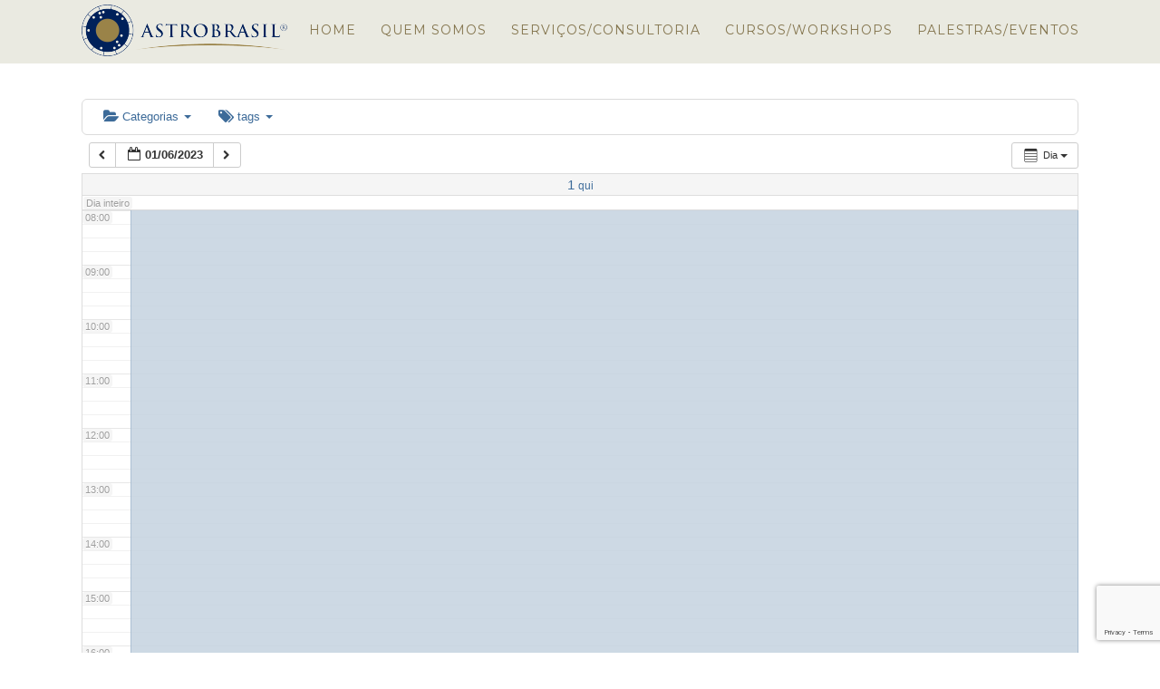

--- FILE ---
content_type: text/html; charset=utf-8
request_url: https://www.google.com/recaptcha/api2/anchor?ar=1&k=6LdOUqIUAAAAACx-48fS-NodPJUrW8IxM_-sRxF9&co=aHR0cDovL3d3dy5hc3Ryb2JyYXNpbC5jb20uYnI6ODA.&hl=en&v=PoyoqOPhxBO7pBk68S4YbpHZ&size=invisible&anchor-ms=20000&execute-ms=30000&cb=xgmszmh5u5db
body_size: 48823
content:
<!DOCTYPE HTML><html dir="ltr" lang="en"><head><meta http-equiv="Content-Type" content="text/html; charset=UTF-8">
<meta http-equiv="X-UA-Compatible" content="IE=edge">
<title>reCAPTCHA</title>
<style type="text/css">
/* cyrillic-ext */
@font-face {
  font-family: 'Roboto';
  font-style: normal;
  font-weight: 400;
  font-stretch: 100%;
  src: url(//fonts.gstatic.com/s/roboto/v48/KFO7CnqEu92Fr1ME7kSn66aGLdTylUAMa3GUBHMdazTgWw.woff2) format('woff2');
  unicode-range: U+0460-052F, U+1C80-1C8A, U+20B4, U+2DE0-2DFF, U+A640-A69F, U+FE2E-FE2F;
}
/* cyrillic */
@font-face {
  font-family: 'Roboto';
  font-style: normal;
  font-weight: 400;
  font-stretch: 100%;
  src: url(//fonts.gstatic.com/s/roboto/v48/KFO7CnqEu92Fr1ME7kSn66aGLdTylUAMa3iUBHMdazTgWw.woff2) format('woff2');
  unicode-range: U+0301, U+0400-045F, U+0490-0491, U+04B0-04B1, U+2116;
}
/* greek-ext */
@font-face {
  font-family: 'Roboto';
  font-style: normal;
  font-weight: 400;
  font-stretch: 100%;
  src: url(//fonts.gstatic.com/s/roboto/v48/KFO7CnqEu92Fr1ME7kSn66aGLdTylUAMa3CUBHMdazTgWw.woff2) format('woff2');
  unicode-range: U+1F00-1FFF;
}
/* greek */
@font-face {
  font-family: 'Roboto';
  font-style: normal;
  font-weight: 400;
  font-stretch: 100%;
  src: url(//fonts.gstatic.com/s/roboto/v48/KFO7CnqEu92Fr1ME7kSn66aGLdTylUAMa3-UBHMdazTgWw.woff2) format('woff2');
  unicode-range: U+0370-0377, U+037A-037F, U+0384-038A, U+038C, U+038E-03A1, U+03A3-03FF;
}
/* math */
@font-face {
  font-family: 'Roboto';
  font-style: normal;
  font-weight: 400;
  font-stretch: 100%;
  src: url(//fonts.gstatic.com/s/roboto/v48/KFO7CnqEu92Fr1ME7kSn66aGLdTylUAMawCUBHMdazTgWw.woff2) format('woff2');
  unicode-range: U+0302-0303, U+0305, U+0307-0308, U+0310, U+0312, U+0315, U+031A, U+0326-0327, U+032C, U+032F-0330, U+0332-0333, U+0338, U+033A, U+0346, U+034D, U+0391-03A1, U+03A3-03A9, U+03B1-03C9, U+03D1, U+03D5-03D6, U+03F0-03F1, U+03F4-03F5, U+2016-2017, U+2034-2038, U+203C, U+2040, U+2043, U+2047, U+2050, U+2057, U+205F, U+2070-2071, U+2074-208E, U+2090-209C, U+20D0-20DC, U+20E1, U+20E5-20EF, U+2100-2112, U+2114-2115, U+2117-2121, U+2123-214F, U+2190, U+2192, U+2194-21AE, U+21B0-21E5, U+21F1-21F2, U+21F4-2211, U+2213-2214, U+2216-22FF, U+2308-230B, U+2310, U+2319, U+231C-2321, U+2336-237A, U+237C, U+2395, U+239B-23B7, U+23D0, U+23DC-23E1, U+2474-2475, U+25AF, U+25B3, U+25B7, U+25BD, U+25C1, U+25CA, U+25CC, U+25FB, U+266D-266F, U+27C0-27FF, U+2900-2AFF, U+2B0E-2B11, U+2B30-2B4C, U+2BFE, U+3030, U+FF5B, U+FF5D, U+1D400-1D7FF, U+1EE00-1EEFF;
}
/* symbols */
@font-face {
  font-family: 'Roboto';
  font-style: normal;
  font-weight: 400;
  font-stretch: 100%;
  src: url(//fonts.gstatic.com/s/roboto/v48/KFO7CnqEu92Fr1ME7kSn66aGLdTylUAMaxKUBHMdazTgWw.woff2) format('woff2');
  unicode-range: U+0001-000C, U+000E-001F, U+007F-009F, U+20DD-20E0, U+20E2-20E4, U+2150-218F, U+2190, U+2192, U+2194-2199, U+21AF, U+21E6-21F0, U+21F3, U+2218-2219, U+2299, U+22C4-22C6, U+2300-243F, U+2440-244A, U+2460-24FF, U+25A0-27BF, U+2800-28FF, U+2921-2922, U+2981, U+29BF, U+29EB, U+2B00-2BFF, U+4DC0-4DFF, U+FFF9-FFFB, U+10140-1018E, U+10190-1019C, U+101A0, U+101D0-101FD, U+102E0-102FB, U+10E60-10E7E, U+1D2C0-1D2D3, U+1D2E0-1D37F, U+1F000-1F0FF, U+1F100-1F1AD, U+1F1E6-1F1FF, U+1F30D-1F30F, U+1F315, U+1F31C, U+1F31E, U+1F320-1F32C, U+1F336, U+1F378, U+1F37D, U+1F382, U+1F393-1F39F, U+1F3A7-1F3A8, U+1F3AC-1F3AF, U+1F3C2, U+1F3C4-1F3C6, U+1F3CA-1F3CE, U+1F3D4-1F3E0, U+1F3ED, U+1F3F1-1F3F3, U+1F3F5-1F3F7, U+1F408, U+1F415, U+1F41F, U+1F426, U+1F43F, U+1F441-1F442, U+1F444, U+1F446-1F449, U+1F44C-1F44E, U+1F453, U+1F46A, U+1F47D, U+1F4A3, U+1F4B0, U+1F4B3, U+1F4B9, U+1F4BB, U+1F4BF, U+1F4C8-1F4CB, U+1F4D6, U+1F4DA, U+1F4DF, U+1F4E3-1F4E6, U+1F4EA-1F4ED, U+1F4F7, U+1F4F9-1F4FB, U+1F4FD-1F4FE, U+1F503, U+1F507-1F50B, U+1F50D, U+1F512-1F513, U+1F53E-1F54A, U+1F54F-1F5FA, U+1F610, U+1F650-1F67F, U+1F687, U+1F68D, U+1F691, U+1F694, U+1F698, U+1F6AD, U+1F6B2, U+1F6B9-1F6BA, U+1F6BC, U+1F6C6-1F6CF, U+1F6D3-1F6D7, U+1F6E0-1F6EA, U+1F6F0-1F6F3, U+1F6F7-1F6FC, U+1F700-1F7FF, U+1F800-1F80B, U+1F810-1F847, U+1F850-1F859, U+1F860-1F887, U+1F890-1F8AD, U+1F8B0-1F8BB, U+1F8C0-1F8C1, U+1F900-1F90B, U+1F93B, U+1F946, U+1F984, U+1F996, U+1F9E9, U+1FA00-1FA6F, U+1FA70-1FA7C, U+1FA80-1FA89, U+1FA8F-1FAC6, U+1FACE-1FADC, U+1FADF-1FAE9, U+1FAF0-1FAF8, U+1FB00-1FBFF;
}
/* vietnamese */
@font-face {
  font-family: 'Roboto';
  font-style: normal;
  font-weight: 400;
  font-stretch: 100%;
  src: url(//fonts.gstatic.com/s/roboto/v48/KFO7CnqEu92Fr1ME7kSn66aGLdTylUAMa3OUBHMdazTgWw.woff2) format('woff2');
  unicode-range: U+0102-0103, U+0110-0111, U+0128-0129, U+0168-0169, U+01A0-01A1, U+01AF-01B0, U+0300-0301, U+0303-0304, U+0308-0309, U+0323, U+0329, U+1EA0-1EF9, U+20AB;
}
/* latin-ext */
@font-face {
  font-family: 'Roboto';
  font-style: normal;
  font-weight: 400;
  font-stretch: 100%;
  src: url(//fonts.gstatic.com/s/roboto/v48/KFO7CnqEu92Fr1ME7kSn66aGLdTylUAMa3KUBHMdazTgWw.woff2) format('woff2');
  unicode-range: U+0100-02BA, U+02BD-02C5, U+02C7-02CC, U+02CE-02D7, U+02DD-02FF, U+0304, U+0308, U+0329, U+1D00-1DBF, U+1E00-1E9F, U+1EF2-1EFF, U+2020, U+20A0-20AB, U+20AD-20C0, U+2113, U+2C60-2C7F, U+A720-A7FF;
}
/* latin */
@font-face {
  font-family: 'Roboto';
  font-style: normal;
  font-weight: 400;
  font-stretch: 100%;
  src: url(//fonts.gstatic.com/s/roboto/v48/KFO7CnqEu92Fr1ME7kSn66aGLdTylUAMa3yUBHMdazQ.woff2) format('woff2');
  unicode-range: U+0000-00FF, U+0131, U+0152-0153, U+02BB-02BC, U+02C6, U+02DA, U+02DC, U+0304, U+0308, U+0329, U+2000-206F, U+20AC, U+2122, U+2191, U+2193, U+2212, U+2215, U+FEFF, U+FFFD;
}
/* cyrillic-ext */
@font-face {
  font-family: 'Roboto';
  font-style: normal;
  font-weight: 500;
  font-stretch: 100%;
  src: url(//fonts.gstatic.com/s/roboto/v48/KFO7CnqEu92Fr1ME7kSn66aGLdTylUAMa3GUBHMdazTgWw.woff2) format('woff2');
  unicode-range: U+0460-052F, U+1C80-1C8A, U+20B4, U+2DE0-2DFF, U+A640-A69F, U+FE2E-FE2F;
}
/* cyrillic */
@font-face {
  font-family: 'Roboto';
  font-style: normal;
  font-weight: 500;
  font-stretch: 100%;
  src: url(//fonts.gstatic.com/s/roboto/v48/KFO7CnqEu92Fr1ME7kSn66aGLdTylUAMa3iUBHMdazTgWw.woff2) format('woff2');
  unicode-range: U+0301, U+0400-045F, U+0490-0491, U+04B0-04B1, U+2116;
}
/* greek-ext */
@font-face {
  font-family: 'Roboto';
  font-style: normal;
  font-weight: 500;
  font-stretch: 100%;
  src: url(//fonts.gstatic.com/s/roboto/v48/KFO7CnqEu92Fr1ME7kSn66aGLdTylUAMa3CUBHMdazTgWw.woff2) format('woff2');
  unicode-range: U+1F00-1FFF;
}
/* greek */
@font-face {
  font-family: 'Roboto';
  font-style: normal;
  font-weight: 500;
  font-stretch: 100%;
  src: url(//fonts.gstatic.com/s/roboto/v48/KFO7CnqEu92Fr1ME7kSn66aGLdTylUAMa3-UBHMdazTgWw.woff2) format('woff2');
  unicode-range: U+0370-0377, U+037A-037F, U+0384-038A, U+038C, U+038E-03A1, U+03A3-03FF;
}
/* math */
@font-face {
  font-family: 'Roboto';
  font-style: normal;
  font-weight: 500;
  font-stretch: 100%;
  src: url(//fonts.gstatic.com/s/roboto/v48/KFO7CnqEu92Fr1ME7kSn66aGLdTylUAMawCUBHMdazTgWw.woff2) format('woff2');
  unicode-range: U+0302-0303, U+0305, U+0307-0308, U+0310, U+0312, U+0315, U+031A, U+0326-0327, U+032C, U+032F-0330, U+0332-0333, U+0338, U+033A, U+0346, U+034D, U+0391-03A1, U+03A3-03A9, U+03B1-03C9, U+03D1, U+03D5-03D6, U+03F0-03F1, U+03F4-03F5, U+2016-2017, U+2034-2038, U+203C, U+2040, U+2043, U+2047, U+2050, U+2057, U+205F, U+2070-2071, U+2074-208E, U+2090-209C, U+20D0-20DC, U+20E1, U+20E5-20EF, U+2100-2112, U+2114-2115, U+2117-2121, U+2123-214F, U+2190, U+2192, U+2194-21AE, U+21B0-21E5, U+21F1-21F2, U+21F4-2211, U+2213-2214, U+2216-22FF, U+2308-230B, U+2310, U+2319, U+231C-2321, U+2336-237A, U+237C, U+2395, U+239B-23B7, U+23D0, U+23DC-23E1, U+2474-2475, U+25AF, U+25B3, U+25B7, U+25BD, U+25C1, U+25CA, U+25CC, U+25FB, U+266D-266F, U+27C0-27FF, U+2900-2AFF, U+2B0E-2B11, U+2B30-2B4C, U+2BFE, U+3030, U+FF5B, U+FF5D, U+1D400-1D7FF, U+1EE00-1EEFF;
}
/* symbols */
@font-face {
  font-family: 'Roboto';
  font-style: normal;
  font-weight: 500;
  font-stretch: 100%;
  src: url(//fonts.gstatic.com/s/roboto/v48/KFO7CnqEu92Fr1ME7kSn66aGLdTylUAMaxKUBHMdazTgWw.woff2) format('woff2');
  unicode-range: U+0001-000C, U+000E-001F, U+007F-009F, U+20DD-20E0, U+20E2-20E4, U+2150-218F, U+2190, U+2192, U+2194-2199, U+21AF, U+21E6-21F0, U+21F3, U+2218-2219, U+2299, U+22C4-22C6, U+2300-243F, U+2440-244A, U+2460-24FF, U+25A0-27BF, U+2800-28FF, U+2921-2922, U+2981, U+29BF, U+29EB, U+2B00-2BFF, U+4DC0-4DFF, U+FFF9-FFFB, U+10140-1018E, U+10190-1019C, U+101A0, U+101D0-101FD, U+102E0-102FB, U+10E60-10E7E, U+1D2C0-1D2D3, U+1D2E0-1D37F, U+1F000-1F0FF, U+1F100-1F1AD, U+1F1E6-1F1FF, U+1F30D-1F30F, U+1F315, U+1F31C, U+1F31E, U+1F320-1F32C, U+1F336, U+1F378, U+1F37D, U+1F382, U+1F393-1F39F, U+1F3A7-1F3A8, U+1F3AC-1F3AF, U+1F3C2, U+1F3C4-1F3C6, U+1F3CA-1F3CE, U+1F3D4-1F3E0, U+1F3ED, U+1F3F1-1F3F3, U+1F3F5-1F3F7, U+1F408, U+1F415, U+1F41F, U+1F426, U+1F43F, U+1F441-1F442, U+1F444, U+1F446-1F449, U+1F44C-1F44E, U+1F453, U+1F46A, U+1F47D, U+1F4A3, U+1F4B0, U+1F4B3, U+1F4B9, U+1F4BB, U+1F4BF, U+1F4C8-1F4CB, U+1F4D6, U+1F4DA, U+1F4DF, U+1F4E3-1F4E6, U+1F4EA-1F4ED, U+1F4F7, U+1F4F9-1F4FB, U+1F4FD-1F4FE, U+1F503, U+1F507-1F50B, U+1F50D, U+1F512-1F513, U+1F53E-1F54A, U+1F54F-1F5FA, U+1F610, U+1F650-1F67F, U+1F687, U+1F68D, U+1F691, U+1F694, U+1F698, U+1F6AD, U+1F6B2, U+1F6B9-1F6BA, U+1F6BC, U+1F6C6-1F6CF, U+1F6D3-1F6D7, U+1F6E0-1F6EA, U+1F6F0-1F6F3, U+1F6F7-1F6FC, U+1F700-1F7FF, U+1F800-1F80B, U+1F810-1F847, U+1F850-1F859, U+1F860-1F887, U+1F890-1F8AD, U+1F8B0-1F8BB, U+1F8C0-1F8C1, U+1F900-1F90B, U+1F93B, U+1F946, U+1F984, U+1F996, U+1F9E9, U+1FA00-1FA6F, U+1FA70-1FA7C, U+1FA80-1FA89, U+1FA8F-1FAC6, U+1FACE-1FADC, U+1FADF-1FAE9, U+1FAF0-1FAF8, U+1FB00-1FBFF;
}
/* vietnamese */
@font-face {
  font-family: 'Roboto';
  font-style: normal;
  font-weight: 500;
  font-stretch: 100%;
  src: url(//fonts.gstatic.com/s/roboto/v48/KFO7CnqEu92Fr1ME7kSn66aGLdTylUAMa3OUBHMdazTgWw.woff2) format('woff2');
  unicode-range: U+0102-0103, U+0110-0111, U+0128-0129, U+0168-0169, U+01A0-01A1, U+01AF-01B0, U+0300-0301, U+0303-0304, U+0308-0309, U+0323, U+0329, U+1EA0-1EF9, U+20AB;
}
/* latin-ext */
@font-face {
  font-family: 'Roboto';
  font-style: normal;
  font-weight: 500;
  font-stretch: 100%;
  src: url(//fonts.gstatic.com/s/roboto/v48/KFO7CnqEu92Fr1ME7kSn66aGLdTylUAMa3KUBHMdazTgWw.woff2) format('woff2');
  unicode-range: U+0100-02BA, U+02BD-02C5, U+02C7-02CC, U+02CE-02D7, U+02DD-02FF, U+0304, U+0308, U+0329, U+1D00-1DBF, U+1E00-1E9F, U+1EF2-1EFF, U+2020, U+20A0-20AB, U+20AD-20C0, U+2113, U+2C60-2C7F, U+A720-A7FF;
}
/* latin */
@font-face {
  font-family: 'Roboto';
  font-style: normal;
  font-weight: 500;
  font-stretch: 100%;
  src: url(//fonts.gstatic.com/s/roboto/v48/KFO7CnqEu92Fr1ME7kSn66aGLdTylUAMa3yUBHMdazQ.woff2) format('woff2');
  unicode-range: U+0000-00FF, U+0131, U+0152-0153, U+02BB-02BC, U+02C6, U+02DA, U+02DC, U+0304, U+0308, U+0329, U+2000-206F, U+20AC, U+2122, U+2191, U+2193, U+2212, U+2215, U+FEFF, U+FFFD;
}
/* cyrillic-ext */
@font-face {
  font-family: 'Roboto';
  font-style: normal;
  font-weight: 900;
  font-stretch: 100%;
  src: url(//fonts.gstatic.com/s/roboto/v48/KFO7CnqEu92Fr1ME7kSn66aGLdTylUAMa3GUBHMdazTgWw.woff2) format('woff2');
  unicode-range: U+0460-052F, U+1C80-1C8A, U+20B4, U+2DE0-2DFF, U+A640-A69F, U+FE2E-FE2F;
}
/* cyrillic */
@font-face {
  font-family: 'Roboto';
  font-style: normal;
  font-weight: 900;
  font-stretch: 100%;
  src: url(//fonts.gstatic.com/s/roboto/v48/KFO7CnqEu92Fr1ME7kSn66aGLdTylUAMa3iUBHMdazTgWw.woff2) format('woff2');
  unicode-range: U+0301, U+0400-045F, U+0490-0491, U+04B0-04B1, U+2116;
}
/* greek-ext */
@font-face {
  font-family: 'Roboto';
  font-style: normal;
  font-weight: 900;
  font-stretch: 100%;
  src: url(//fonts.gstatic.com/s/roboto/v48/KFO7CnqEu92Fr1ME7kSn66aGLdTylUAMa3CUBHMdazTgWw.woff2) format('woff2');
  unicode-range: U+1F00-1FFF;
}
/* greek */
@font-face {
  font-family: 'Roboto';
  font-style: normal;
  font-weight: 900;
  font-stretch: 100%;
  src: url(//fonts.gstatic.com/s/roboto/v48/KFO7CnqEu92Fr1ME7kSn66aGLdTylUAMa3-UBHMdazTgWw.woff2) format('woff2');
  unicode-range: U+0370-0377, U+037A-037F, U+0384-038A, U+038C, U+038E-03A1, U+03A3-03FF;
}
/* math */
@font-face {
  font-family: 'Roboto';
  font-style: normal;
  font-weight: 900;
  font-stretch: 100%;
  src: url(//fonts.gstatic.com/s/roboto/v48/KFO7CnqEu92Fr1ME7kSn66aGLdTylUAMawCUBHMdazTgWw.woff2) format('woff2');
  unicode-range: U+0302-0303, U+0305, U+0307-0308, U+0310, U+0312, U+0315, U+031A, U+0326-0327, U+032C, U+032F-0330, U+0332-0333, U+0338, U+033A, U+0346, U+034D, U+0391-03A1, U+03A3-03A9, U+03B1-03C9, U+03D1, U+03D5-03D6, U+03F0-03F1, U+03F4-03F5, U+2016-2017, U+2034-2038, U+203C, U+2040, U+2043, U+2047, U+2050, U+2057, U+205F, U+2070-2071, U+2074-208E, U+2090-209C, U+20D0-20DC, U+20E1, U+20E5-20EF, U+2100-2112, U+2114-2115, U+2117-2121, U+2123-214F, U+2190, U+2192, U+2194-21AE, U+21B0-21E5, U+21F1-21F2, U+21F4-2211, U+2213-2214, U+2216-22FF, U+2308-230B, U+2310, U+2319, U+231C-2321, U+2336-237A, U+237C, U+2395, U+239B-23B7, U+23D0, U+23DC-23E1, U+2474-2475, U+25AF, U+25B3, U+25B7, U+25BD, U+25C1, U+25CA, U+25CC, U+25FB, U+266D-266F, U+27C0-27FF, U+2900-2AFF, U+2B0E-2B11, U+2B30-2B4C, U+2BFE, U+3030, U+FF5B, U+FF5D, U+1D400-1D7FF, U+1EE00-1EEFF;
}
/* symbols */
@font-face {
  font-family: 'Roboto';
  font-style: normal;
  font-weight: 900;
  font-stretch: 100%;
  src: url(//fonts.gstatic.com/s/roboto/v48/KFO7CnqEu92Fr1ME7kSn66aGLdTylUAMaxKUBHMdazTgWw.woff2) format('woff2');
  unicode-range: U+0001-000C, U+000E-001F, U+007F-009F, U+20DD-20E0, U+20E2-20E4, U+2150-218F, U+2190, U+2192, U+2194-2199, U+21AF, U+21E6-21F0, U+21F3, U+2218-2219, U+2299, U+22C4-22C6, U+2300-243F, U+2440-244A, U+2460-24FF, U+25A0-27BF, U+2800-28FF, U+2921-2922, U+2981, U+29BF, U+29EB, U+2B00-2BFF, U+4DC0-4DFF, U+FFF9-FFFB, U+10140-1018E, U+10190-1019C, U+101A0, U+101D0-101FD, U+102E0-102FB, U+10E60-10E7E, U+1D2C0-1D2D3, U+1D2E0-1D37F, U+1F000-1F0FF, U+1F100-1F1AD, U+1F1E6-1F1FF, U+1F30D-1F30F, U+1F315, U+1F31C, U+1F31E, U+1F320-1F32C, U+1F336, U+1F378, U+1F37D, U+1F382, U+1F393-1F39F, U+1F3A7-1F3A8, U+1F3AC-1F3AF, U+1F3C2, U+1F3C4-1F3C6, U+1F3CA-1F3CE, U+1F3D4-1F3E0, U+1F3ED, U+1F3F1-1F3F3, U+1F3F5-1F3F7, U+1F408, U+1F415, U+1F41F, U+1F426, U+1F43F, U+1F441-1F442, U+1F444, U+1F446-1F449, U+1F44C-1F44E, U+1F453, U+1F46A, U+1F47D, U+1F4A3, U+1F4B0, U+1F4B3, U+1F4B9, U+1F4BB, U+1F4BF, U+1F4C8-1F4CB, U+1F4D6, U+1F4DA, U+1F4DF, U+1F4E3-1F4E6, U+1F4EA-1F4ED, U+1F4F7, U+1F4F9-1F4FB, U+1F4FD-1F4FE, U+1F503, U+1F507-1F50B, U+1F50D, U+1F512-1F513, U+1F53E-1F54A, U+1F54F-1F5FA, U+1F610, U+1F650-1F67F, U+1F687, U+1F68D, U+1F691, U+1F694, U+1F698, U+1F6AD, U+1F6B2, U+1F6B9-1F6BA, U+1F6BC, U+1F6C6-1F6CF, U+1F6D3-1F6D7, U+1F6E0-1F6EA, U+1F6F0-1F6F3, U+1F6F7-1F6FC, U+1F700-1F7FF, U+1F800-1F80B, U+1F810-1F847, U+1F850-1F859, U+1F860-1F887, U+1F890-1F8AD, U+1F8B0-1F8BB, U+1F8C0-1F8C1, U+1F900-1F90B, U+1F93B, U+1F946, U+1F984, U+1F996, U+1F9E9, U+1FA00-1FA6F, U+1FA70-1FA7C, U+1FA80-1FA89, U+1FA8F-1FAC6, U+1FACE-1FADC, U+1FADF-1FAE9, U+1FAF0-1FAF8, U+1FB00-1FBFF;
}
/* vietnamese */
@font-face {
  font-family: 'Roboto';
  font-style: normal;
  font-weight: 900;
  font-stretch: 100%;
  src: url(//fonts.gstatic.com/s/roboto/v48/KFO7CnqEu92Fr1ME7kSn66aGLdTylUAMa3OUBHMdazTgWw.woff2) format('woff2');
  unicode-range: U+0102-0103, U+0110-0111, U+0128-0129, U+0168-0169, U+01A0-01A1, U+01AF-01B0, U+0300-0301, U+0303-0304, U+0308-0309, U+0323, U+0329, U+1EA0-1EF9, U+20AB;
}
/* latin-ext */
@font-face {
  font-family: 'Roboto';
  font-style: normal;
  font-weight: 900;
  font-stretch: 100%;
  src: url(//fonts.gstatic.com/s/roboto/v48/KFO7CnqEu92Fr1ME7kSn66aGLdTylUAMa3KUBHMdazTgWw.woff2) format('woff2');
  unicode-range: U+0100-02BA, U+02BD-02C5, U+02C7-02CC, U+02CE-02D7, U+02DD-02FF, U+0304, U+0308, U+0329, U+1D00-1DBF, U+1E00-1E9F, U+1EF2-1EFF, U+2020, U+20A0-20AB, U+20AD-20C0, U+2113, U+2C60-2C7F, U+A720-A7FF;
}
/* latin */
@font-face {
  font-family: 'Roboto';
  font-style: normal;
  font-weight: 900;
  font-stretch: 100%;
  src: url(//fonts.gstatic.com/s/roboto/v48/KFO7CnqEu92Fr1ME7kSn66aGLdTylUAMa3yUBHMdazQ.woff2) format('woff2');
  unicode-range: U+0000-00FF, U+0131, U+0152-0153, U+02BB-02BC, U+02C6, U+02DA, U+02DC, U+0304, U+0308, U+0329, U+2000-206F, U+20AC, U+2122, U+2191, U+2193, U+2212, U+2215, U+FEFF, U+FFFD;
}

</style>
<link rel="stylesheet" type="text/css" href="https://www.gstatic.com/recaptcha/releases/PoyoqOPhxBO7pBk68S4YbpHZ/styles__ltr.css">
<script nonce="bH257lOGokPD0fcxbaMO5g" type="text/javascript">window['__recaptcha_api'] = 'https://www.google.com/recaptcha/api2/';</script>
<script type="text/javascript" src="https://www.gstatic.com/recaptcha/releases/PoyoqOPhxBO7pBk68S4YbpHZ/recaptcha__en.js" nonce="bH257lOGokPD0fcxbaMO5g">
      
    </script></head>
<body><div id="rc-anchor-alert" class="rc-anchor-alert"></div>
<input type="hidden" id="recaptcha-token" value="[base64]">
<script type="text/javascript" nonce="bH257lOGokPD0fcxbaMO5g">
      recaptcha.anchor.Main.init("[\x22ainput\x22,[\x22bgdata\x22,\x22\x22,\[base64]/[base64]/[base64]/bmV3IHJbeF0oY1swXSk6RT09Mj9uZXcgclt4XShjWzBdLGNbMV0pOkU9PTM/bmV3IHJbeF0oY1swXSxjWzFdLGNbMl0pOkU9PTQ/[base64]/[base64]/[base64]/[base64]/[base64]/[base64]/[base64]/[base64]\x22,\[base64]\\u003d\x22,\x22w79Gw605d8KswovDugrDiEU0d3NbwrTCmDrDgiXCqTdpwqHCszjCrUsKw6c/w6fDqyTCoMKmRsKdwovDncOTw5YMGgdNw61nCsKjwqrCrmfCqcKUw6MewoHCnsK6w4DCjTlKwq/[base64]/wroqOH7ChsKRw5fCicOKwpbCmVnCosOlw4bCsi3DtcKow6HCnsK9w7N+NAVXJcO/woYDwpxfLsO2Cz8cR8KnJVLDg8K8C8Klw5bCkh3CtgV2SV9jwqvDtj8fVXHCusK4PhzDusOdw5lMAW3CqhvDg8Omw5gow6LDtcOaXQfDm8OQw7I2bcKCwrzDqMKnOj8PSHrDoEkQwpxnC8KmKMOlwqAwwoogw7LCuMOFKsKZw6ZkwrfCqcOBwpYRw6/Ci2PDvsOPFVFQwpXCtUMNKMKjacOrwpLCtMOvw4rDtnfCssKjX34yw7vDhEnCqlrDnmjDu8KcwqM1woTCq8O5wr1ZWxxTCsOATlcHwoDCkRF5WgthSMOZScOuwp/DgRYtwpHDiDh6w6rDoMOnwptVwpXCpnTCi03CpsK3QcK6O8OPw7oHwoZrwqXCssOTe1BITSPChcK9w55Cw53CiAItw7FcMMKGwrDDtsKyAMK1wpbDt8K/[base64]/QyPCj0Q6wpBYw7Myw5EJw5kHw5fCrMOHw7QSd8KoFT7DjMKLwopwwonDpljDnMOsw7U0I2ZDw6fDhcK7w6xbFD5uw53CkXfCmcOjasKKw5zCh0NbwrRaw6ATwpTCmMKiw7V5aU7DhD7DlB/ClcKtbsKCwosfw4nDu8ObGRXCsW3Cu1fCjVLCmsOeQsOvT8K/a1/Dk8Kzw5XCicOaesK0w7XDmcO3T8KdI8KHOcOCw7ZNVsOOP8Okw7DCn8KkwqouwqVNwqEQw5Mkw7LDlMKJw6jCi8KKTgEuJA13VFJ6wo88w73DusOlw6XCmk/[base64]/DqsKDGShrwqYew4NvwqjDocO+eno9ZcKnw4PCoB7DpgzChsKLwrnCtW9OWyYxw6Ulwr7CiXbDtnbCsSZhwoTCnmfDtnvCrA/DgMONw6sfw5oGKEXCk8Kfwrovw54XDsKFw4nDj8OXwpvCqQNLwp/Cu8KOGcOAwqjDjMOJw6xqw7jCosKYwrkxwqrCs8Ocw5NLw6HCi2gewovDicK5w5xNw6o9w6sqBsOBQDvDjV7Do8KzwrYKwpXCssOIBkzCucKKwoHCpHtQHcK8w7hYwprCjMKCVMKfFw/Cq3PDvDnDtnw7I8KhUzHCssK3wqdVwpo2QMK/w7DCqibDucK4BW3CiVQEU8KBfcKWEnPCgT3DqGfDrAAqRcKhwojDmwofOUpreCYxdFtgw5dFLgzDh1zDlMKpw6zCkWkdY1TDnhk/K0PClcO6w40GS8KVZGElwrtvWjJnw6PDusODw6fCuSkNwp1oehIfwqNgw5zCmGNmwoVRMMKCwrPCpsKIw4I4w7FvCMOOwrPCvcKPNsO9wp3DvSHCnRfCisOFwpHCmyoyNBYcwoDDjxbDmcKECxHCgyVIw6DDtAbCrAwvw4tWwpXCgsO/woAwwrHCrwnDnMOkwpAgCyc7wrkiAsOMw6rDg0/DjlLCsTTCt8OlwqlZwqnCg8Olw6rDqmIwP8OPw57Dl8KJw5ZHKGTDpcKyw6MTWMO4w4TDnMOgw6TCscKrw4HDgR7Dp8KXwpNrw4Biw4MWL8O9UcKUwodjNsKVw6bCjMOtw7U3bBo5XC/[base64]/CgkxIIjDCgWnCgxzDkMK6w4/[base64]/w7TDh3fCkcOKw43DhTsOSsKBwqXDkhplwp9kbsKzwqQVOMKmUC0ow5tFV8KzH0sMw4A1wrtewpNmMDR1AjDDn8O/ZAfCox0kw4rDm8Kzw4jCqGXDlFfDmsKgw5Muw73Djkl5A8OHw5N8w53Cmz7DuzbDq8OUw47CqRbCksOnwrvDhHPDkcK6wrrDlMK3w6DDhhl2A8Onw7o9wqbDpsOOSjbCn8OnfSPDuAnDhEMJw6/[base64]/CocKdw6MUcFIYBMK8ekzCpsKVw5URTg7DuW5xw6LCl8KoAMO9KCLCgCQ6w4IwwoUOLMOPJcO1wqHCsMOEwpU4PQdANHTCkgfCpQfDlsO/w70BasK7wpvCqnhuNV7DvlzDtcK5w7/Du24Kw6vCmMOCE8OfKBo4w4HCplgrwqxGZcOZwqbCjnHCpMKQwoFxRMOfw4nCqxvDiTDDpMOEKih+woYTKmJ/RcKQwpMXHiHDgcOpwoUgwpDDpMKvOjE+wrdgwp7Cp8KcaFJJd8KTJnZlwrtOwrfDoFQAL8KLw6QdIG9YJUFBP2A3w6okQ8KFMMOwSCzClsOPblfDhl7CgMKFZcOVdSMFf8O6w5VGe8ONbSjDq8OgFsKIw7Z7wrt3JHrDo8OdUcOjfl/Cv8KEw7Apw5BXw5LChsO6w5FFT0AVHMKqw6lHKsO1wp8PwqlUwohoLMKoRCTCrcO5PsK7cMO/ORbCv8OJw4fDjcOCZgtYw7rDmXwlHljDmGTDnA5cw6PDrRPDkAAudyLCln1sw4bDuMOPw53DtXMEw7/[base64]/PG8KeMOQSMKcJQjDhsOAwonCj3tWAsOaSVwSwozCnsKxKcK6YsKvwq9LwobCrzQ1wrA/UlHDqW8fw6UUHmHCu8OeZCwhX1jDrMOTbSPCgDPDkh5heQtRwqHDi1XDiGgCwo/Ch0ItwrEGw6ZqG8Ovw5I7IELDu8Oew7x1AhwVOMOzwqnDlkgMdhXDuBPCjsOuwr9uwrrDgzvDicOve8Ovwq3CusONwqZaw4tww6zDmMOYwo1jwr0uwobDrsOEesOIQ8KsQXMrdMOsw5/DrcKNaMK0w5HDkXnDhcKQXV7DkcO7CjdTwrpkTMO0R8OTAMOxOcKQwpTDpCBFwptkw6cPwo43w67CrcK3wr/Dj2/DvX3DpkZecMOHbMOBwrhgw5nCmFTDusOgc8Oew4YaTxcRw6IOwpg0QcKFw4cSGg8rw7vCgUlIS8Ofd0rChwBFwp0ydSfDrcO6fcOlw5/[base64]/wrR5Zg7CgAMHdMKOwonCjBFzwpLCvzrCi8OnwovDhy3DtsOwFcKjw47CkAzDp8O/[base64]/w5tLw7fDpcKObsOTw57CsMKBw6U0w4pWwrU2w4LCm8KnZ8OkMUTCtMKiX2gePW3CjQdpdhTCi8KMTsOswqEAw5dpw7xKw5DCt8K9wqVhw63CiMK/w4h6w4XDqMOQwp8BBcKSdMOBI8KUD0JcVkXCosOPcMOmw5nDj8Osw6DCgEZpwobCn35ME1fDrirDkm7CmMKEaTrCqsOIJzEjwqTCssKWw4AyYsK0w4B2w7cBwp84GwRhdMKwwpRwwpjDgH/DgcKNJSjCgTLCl8KzwpFJb2ZaLhjCk8O1HcKfScKjUcOkw7Q7wrrDisOAccOUwpJgIcOZFlLDrz1hwoTClsOfw6Mvw6XDvMK/[base64]/CvcKbDsOXLE9gwqjDvcO8H8OWwqIfC8OFLWDCvsOqw53Cq0fDpjB9wrHDlMKNw7k9OXZYGMK4GDrCozXCsV0uwrPDjMOYw5bDoCbCoy5DBRhIRsKWw6stGMOJw6hRwoBVMMKAwpDDuMOIw5czwpPCry9nMz7Co8OIw51zeMKBw6bCh8Kmwq/CgD5tw5ZGdSs+W2cNw4ZRwrJpw5N6AcKrEMOFw5TDo0hMIMOHw4PDt8OECEVLw63Cm0nCqG3DkgDCn8K/aw8HHcOqScOhw6R4w7vCoVzCm8O/[base64]/ImfCmSEvw7BWCWN9woXCnUUywqpgLsKBcjzDiSLCm8KXw5nDmMKDU8KRwrQlwpnCk8KbwrE8CcOzwrrCmsK1KMKqXT/DtsOTJyPDmEx9E8K1wpzCh8OgasKOL8K2w4vCgU3DhyrDrxfCty/DgMORLgpUwpRRw6HDuMK3BH/DuCDCohgsw4HCksKYMcK9wp0nwqB7w5PCgcKPcsK1Ch/CmcKKw4rDiF7CqGzDsMK1w5RvGsOJEVIFQsOqO8KcLMKqM1cTH8KGwoQ2NF/CiMKhacO3w4kZwp8IbjFbw7pCw5DDu8KlaMKHwrQGw7fDs8KLwqTDv2EifMKAwqjDk1HDqsKWw4FJwpR1wovCrcOMw67CsRR4wqpHwqhMwoDCiBrDhnJobVd0TsKBwowzYcOdw6LDt1XDrsOew4JKYcOmT0XCuMKwXgE8VBgBwqV/wqhYUV3Di8OEUWHDmsKgJnw2wrN8GMOVw7/CiTzDmWPClyrDnsKfwobCucK6FMKWTn/Dl0lWw6NncMO4w68fw4oLLMOaGEHDkcKBUcOaw6XDjsKaAFo6IMOiw7fDmFFiwo/CpEHChMKuL8OdCCjDizjDoGbCgMOSMHLDhCUZwqhFIWpUDcOaw4R4IcKBw73DukvCqGnCt8KJw7TDvhNdworDvR5fNsOGwq7DjgDCmgVfw6rCkFMPwoXCmMKeQcO0a8Ovw6/[base64]/wpBpwpkew6chasOrFcKhwqTDkMK6fMOwYy/DpS0edMOWwoTDqcORw7BqS8OqOcOgwpDDpsKTdWkGwrTCn2vDtsOnDsOQw5TCnyzCuRVPR8O8ThJVC8KZw6dFw4FHwr/CjcORbRhHw5TDmzHDtsK2LSInwr/DrSXCncOXw6HDvUzCvEUYBEHCnXYfDcKqwoTDlxLDqMO/QCbCt0FeJUQBCMKjRmvCscO7wpdKwq4Nw45pKcK/wpHDgsOowoLDlEzClUskf8KlOsOXTkLCisOIY3gpd8KscUh5JhvDlsO9wrDDsXfDvsKXw44Pw4Q+wpACwogmClDDmcOHFcK6TMOJFMKMHcO6wpsRwpFXKjNeVxc5wofDqH/DpkxlwovClcO7bSVZGwvDusKUGVJpHMKgIhHCssKEBAANw6U1wqPCt8KZEWXCuG/DlMOYwoDDmcKGBBfCnWXDimHCh8ObGVzDjB0cIBPCrzkcw5XDvsO4UwjDhTcmw5zChMKVw63Ci8OkW31TYBoVAcKJwrZ+OcOvQWV/w54nw6/CownDtcKIw5kHfWJjwpxTw7Ffw4nDqw/[base64]/eShDLsO9w716w6nCmhnDhMKWwoDDlMKZwptAw7TCtG/[base64]/CmhrCl8KuB8OYHzHDr1MEwpXCiivCuBAVRcK3wofDiC/Cv8OSJ8K1dWtHQMOow6AyGy3ChC/CsHVsZ8OLEMOhwpzDjSzDrMKfXRPDpTTCrHkiPcKjw5TCgRzCnzvDl0/CigvCj1DCkyIxGgXDmsKPO8ObwrvCncOIdSgxwqjDtMO9w7cUXE9OEMKEwoJ6dMO4w5hpwrTCgsKeHmQrwpbCoQ8sw43DtXxzwqYnwpxbbX/CjcOtwqnCs8KsVyjDuVDCs8K2ZsKvwoR2BnbDg27CvngNEcKmw4tKYcOWBQzCpwHDlUZIwql8cB3Dm8Oywrk1wqTDqB3DlGl5LAJ4P8OuWzUPwrZlMMOew4ZhwppnWRYswpwdw4XDn8KZAsOaw7LCiw7DiUB+YV/DtsOxJTZFw7bCljnCkMKEw4AMTDnDt8O8K1PCosO7ASgqc8KyU8Odw65RGHfDqcO7w4DDtBPCs8OTQsKgccKFZsOdISINWMOUwrLDn3U6w5wgBUrDqDjDoWvCrsORDgRDw77Di8OAw6zDusOWwqEkwpA0w4MPw5ZEwow7woXDuMKlw6FuwphKZy/[base64]/SMO6BDHDh2/DucOrw5/DmMKawqvCoMOmY8KEw7sgXcKmw7J8w6fCiSUOwoVow7TDkDPDrDhwOMOLDsOBXwxFwrYua8KuKcOhVyR7A37DuCbDvkrChk7Ds8OJQ8OtwrnDpSVHwosTYsKJBAfCu8OGw5VefwhSw70bwpp0b8O2w5RILWzDnxc4wp1kw7QFTzBsw5HDo8O0dUnCrB/DvcKEVsK/NcK3YwNpKsO4w5fCkcKtw4hwGsKUwqp/NhNAIR/[base64]/ClDEKHVRbP1gUB8K2wooww58fw4LDg8O+JsKjA8Ozw5jCj8OIclHDhcObw6XDllwJwoBzw5HCqsK+NcK3UMOZNFc6wqhuCMOCE385wr3DtB/CqWVkwrRrNTDDjMOFZWhiIBrDk8OQw4V7McKPwo7CncOUw4PDlkMhWCfCvMKywrrCm3wrworDhsODwoEuwrnDnMKYwrvCi8KQQDdgwrjCmALDs3Yhw7jCj8KzwphsCcKzw7IPfsOfwq9fbMKrw6TDtsK1ZsO5C8Kdw5bCr1nDrcK7w78pa8O3EMKtOMOsw5/CrcKXOcO2YxTDjgMjw6J5w7fDusK/GcOhH8K5DsOUFHk3WwzCvwfChMKaN25Bw7Q0w5bDiE1Obw3CqgModsOcJMOaw5bDvcO8wqXCqQrChE3Dmkhpw77CqS3CpcOxwoLDnA7Dg8K7wptew4hyw6cbw6E1LXvChBjDtXEQw6zCgzx6I8OAwqY+wpo6OMK/w4bDj8OQHsKcw67DowzClDTDg3bDmcKhIBohwqBSdl4AwrTDsC9CAAnClcOYCcKRMBLDj8OkcMKqccKnTEbDjzjCrMOlOwsoYcOLM8KewrnCrEDDs20/[base64]/ChSvCrjDCsMOqYh9RwpTDvihyw4TCv8OWJw7Dg8OyVsK/wrpoX8OswrRKKwfDsXHDiyPDjUpDw69aw7onWcKXw4w5wqt1dDNjw63CjxfDjEQ/[base64]/[base64]/[base64]/CvsK1w60LMhLDicKawrPCicOVbXHDpFlvwqLCpCguw7vCrW3CgHVyUn17dcO+MARkd2rDhV/Cq8OewoTCjsOBT2HDiFPDuj0sSiTCoMO5w5t8wohwwp53wrR0TBTCpEfDl8OCe8OtIsKvSSIgw53ChlsUw4/CiFfCocKHacOKeSHCpMOGwrbCgMKuw5FSw7/CiMO6w6LCsFxgw6t+M07CkMOKw47CosODc1JCZAM+wq8PWMKhwrUYL8O/wrzDisOswpzDm8Oww7kNwqrCpcOnw45Dw6h8wo7Ck1MXbcOxOW9bwqfDvcOqwrpAwpkHw5DDmWMIT8KfS8O5GVt9Pl9ZeWgjZVbCtj/CoVfCg8K0wr5ywrrDhsOTA0k/Sw1lwrtLeMO9woHDosOXwqhXWsOXw4YQQsKXwo4qZMKgN3bCosO2eADChcOXDG0PO8Ojw5pFWgZjL1PCncOIf1EGBjjCnQsYw7DCsi17wp7CmhDDr3lDw5nCosORZV/[base64]/MB/DlsKHCSXDnsO/[base64]/CkcOBw6sEf8OsZUvCpmDCvD/[base64]/[base64]/w4s0w7sKw6HDmcK3wpTDoj/Cq8Ozw6Unw5PDuQLDgl5OHS0OIjvCkcKFwoojF8OfwosKwqUFwo1YesK5w6rDgcOibjcoK8Okw44Cw6HDkg4fK8OrXjzDgsO9BsO1IMOXw5RNw4ZxUsOdYcKJOMOjw7rDosKPw6HCgcOsLRfCjcO1wpo7wpjDgFZGwp59wrTDuT02wpPCo39+wozDr8KLJCg/[base64]/[base64]/DsWvDgTkdw63DpsKMQ8K4BcO/w5w5w5hwX8KFRQYvwowhFk/Cm8KHw6MNQsO4wr7CjR1yKMOdw67Dm8OVw5bCmVkQT8OMLMOCwpphOVYWwoAGwoDDq8O1wpAYS37CoVzDiMObw4tlwokBwr/Cjn4LWcOjekhrwoHDhQnDu8O1w7ARwqPCnMONfx1xa8KfwrPDuMKuYMO+w51awpsvw7drasOzw4XCv8KLw7nCqsOvwr4eD8OvNH/CkylvwrQBw6RRJcKxKydLGwnCsMK0RgBQFj9/[base64]/[base64]/[base64]/DnMKow6R4KVvCnlTDqw7DpMOkcgrCvDjCqcKiw7hEwq/DosKJWMKXw7cJOglmwqvCiMKYcDo4fMOCRcO1eHzDiMKEwrdcPsOEHghRw7zCisOib8O+woHCn2XDsRh3YhV4I3rCjsKpwrHCnnkYfMORF8O6w77DjMOycMO+w6ZzfcKSwo0lw55TwpHDvcKPMsKTwq/DmMKZAMONw7HDrcOWw5XCrhHDsillw5BRBsKBwpfCtMOfYcO6w6HDmMOkAToSw7vDlMO1NMKzcsKowqoNVcOFNcKIwpNuKcKZfXREwrDCssOpMihKLcKlwq/DgDZLChDCusOIRMOHGX9RQE7CkcO0DyEZPVgfJcOgWFHDvsK/YsKhP8KAwrXCnsOAKDrCtEAxw6jCisOew63DksOBfQ/Cs3TDlcOCwoA1dgTDjsOewqTChcKxLsKnw7cDGlTCj3wSDzTDocOoAATDhn7Dvh5+wp0rBwnCmFp2wofDsBpxw7fChsOHw4vDlB/DncKJw6t5wpTDjMOYwpY8w4wSwpLDsT7CosOtJ2MUUsK3Mgw6FMOMwqzCpMOZw5DDmcKow4zCnMKHf2/[base64]/CunnDmcOMPzQzw6XCjsOLw6HDpMK5wqTCjMOlMjbCicKlw6TDnmsjwrrCjUHDscOtRsKWwqPDiMKAID/CtWXCn8K5SsKcw7zCu0Jew5zCuMO0w4FMBsKvMUrCusKCQ3ZZw6XCrDpoRMKXwp9hRsKewqdSw5M1w48ZwqwFecKiwqHCoMKMwqnCmMKLdEPCqkDDqEjCuTtywqjDvQcmfcOOw7V4eMKoPzImJBBBEMK4wqLCmsK4wr7Cn8OyScOXO3giF8KkaXUfwrvDhcOLw4/[base64]/[base64]/CoMKdw4jDgxjDhmAKbMK5HAjDjHjCkcO0w5UDY8KeMT47R8K+w6rCmDTDoMKGLcOyw5LDnsKswq4mWjXCjkLDgiEFw5BEwrHDjcO9w6jCuMK+w7bDqQd0WsKZekohV0XDoCcDwprDv17CrU/ChsOmwpdiw5hbA8KkYMOIbMKnw6hrZDbDicKLwpp+bsOFdDLCn8K3wqLDs8OIVg/CuCUibcKrw7zCqlLConzCpCTCrcKcPcONw5Z5IMOjdwwRHcOIw6zDvMOcwplxCEnDlMO1wq/DpEvDpybDo3YXOMO4dsO4wo/CmcOAwp3Csg/[base64]/w7DCk8OOw7YREsOePMOoMAtwMEwKbMKTw7BTwr9WwoUKw4cRw6Fgw7Mww5DDpsOcG3J1wp9zUy7Dk8KxIsKhw5fCm8K9OcObNSbDvz/[base64]/fsOrIsKnXcK2QHZyN8O0NVN6HzLCnCjDnC02D8Oxw47Cq8OSwrM9TC7DilBnwozDnkPDhFVTw73ChcKPVgfCnlTCkMO0O03DtXDCt8OpFcOfQ8KSw67Dp8KQw4gWw7TCp8OweQLCrxnCpXbDjm9rw4TCh31QFikPVsOkT8KMw7bDmcKsHcOGwqE4K8O/wr7DhsKDw7jDncK5wqrDtD/Cgw3Cj3B6enTDoC/Di1XCv8KmH8OqUxE5dFHCssOuH0vDu8OIw5/DmsKmOxA1w6PDhS/DrcK9w5Bsw5srDsOLOsK8MMKvPCvDhHrCvcO1MktEw7B7woN0wofDqXtkPXkpBsKow41lPT/CmsOEWsKiOcKKw5FCw47Djy7Cg1zCtiXDmMKoIMKGAER+GzRPSsKeC8KhLsO9PTQ6w4/[base64]/[base64]/aVDDj8KcwpPCkR/DkSTCmcKvZSttwpDChS7Cp2fCrRhcLsKOWsOeEU7CvcKkw7LDu8O1IArDgkk8FMKWDsOTw5chw6nCkcOdb8KOwrXCvnDDoA3CiDJTQMK4fRUEw63Dgxx4R8OWwpLCq0LCrjoWwpUpwoEhBRLCjWDDtlzDqz/DuF/[base64]/DpcOPJWbDjBkvwqMmw51qwqJ7wrlwQMKNKRlHHBbCisKJw6tfw7YcEcOVwoRaw6fDil/CicKvUMKNw4vDgsOpMcKPw4nCtMOWeMKLSsKIw5LCg8OZw4I2woE2worDuXYhwonCgATCsMKewrxMw6/ClcONSlTCj8OOChHDrWTCvMKuNA7Cj8Ozw7nDm3YRwqhTw5FWb8KrI3N7Rypew5lFwrPDuid+UMODMMKKe8ONw4nCkcO7I1vCrMOadsKKGcKYwpkzw5xxwr7ClMOew7MBwpjDvcONwq41wonCsGvCqG5dwoIKwocEwrfDrghyfcK5w4/CrsO2cl4jUMKtw4Ykw5jCnyFnwrHDosOdw6XCkcK5w57DuMKsDsKhw79cwpAdw75Vw7PDuT5Qw6LCoB/DlmzDhQx/R8O3wr9kwo8nIcOCwqjDuMK7XRHCmiVqVz3CtcOXFsKCwoHDmzbCv3pQXcKGw7tvw5oMMzYbwozDgsKcT8OoTsKrwpp2w6/[base64]/Cv8KjwpvDocKjwpXDryDCi8KmfnjDgMOHwobDl8K5w5PDicO9ZQ/[base64]/Cl8Ofw78gQ8KgKnXDtMO/MV3CrsOow7dLSMKAP8KEVsKoG8K8wrJpwo/[base64]/TmV/[base64]/DmVZMNxEsDzptw5XDkh5jLwwKdsK6wrgDw6LCjMKLdcOjwrEaYMKzE8OQV1l0w7fDqgPDqcKBwqHCgXbDkHTDqTUNdT4xfQEJVsKWwpZNwo1UDysOw57CuxIcw7jCpX40wqsvIBXCrkBbw6/CscKIw4kSOVnCnG/Dl8KgCsO0wovDhkNiJcKSwpPCscKgITB4wpXDscO2EMONwoTDknnDhVsxC8KEwqPDmsKyZ8ODwqYIw4BJGijCm8KABkE/IBPDkEHDvsKmwonCn8Ojw4XCoMOlXMK9wrPDnjjDrw/[base64]/Dh8KFHRIawpvDpzDDo8OVJcKfwocnwrtDw747fcOHTcKsw5LDusKxPg53wovDicKzw5NPc8Okw7/DjAvChsKDwrkhwpPDtcONwrTCp8O8wpXCg8KIw7lOwpbDl8OcdyIeRMK6wrXDrMOJw5dPGmsswrleek3ClwLDj8O6w6/Co8KPe8KlTg3DuTEDwrM5wq5wwrzCjCbDgsOsZHTDgXnDucKywpfDnB3CiGvCuMOtwr1uMhXCuE82wrBIw5NBw5gGBMO0E0d6w7zChsOKw43CqD/CqiTDumPClUzCkDZGW8OmLVhSJ8KswrzDoQU1wqnCgjHDsMONCsKNMh/[base64]/Cjl7DrVXCtFjCtE58w7PChMKiYsKHwqFFLRwpwrnCmcO/aXXCo3VtwqsWw61hHsK0Vm8WdMKaN1HDiD1dwpYrwo/Ct8KodcOGPsO+woQqwqjCrsKNPMKgUsO1EMKCDml5w4HCocKfdh3CkWHCv8ObRQZeKywmXhnCrMOdJsKYw6hVDcKcw5tHBGTCryPCtVDCpH/Cr8OJbxfDp8OmKcKBw7wEHMKFCCjCnMK2HTA/f8KCNSlvw4tzBsKQYDDDn8O6wrPDhERAcMKqdyUVwrETw43CqsOZL8KfQsOZw4gHwo/DqMKxw7TDojsxUcO2wrhiwr/DsA4iwpnCjCfClMKuwqgBwrvDlSHDoD1Zw7h6EMKjw6zCl17DmMKgw7DDkcO2w6hXJcOawo4ZO8K4S8KBZMKhwo/[base64]/CpxHDuCx6acO1wpN/FmDDi8O4woTDmi7Ch8OXwpTDslcqWnnDpR3Dm8KwwrJQw5TCs1trwrXDuGkIw5nDo2QLNMKWZ8K/JcOcwrhXw7fCusOzCXjDlTnDgzfDlWzDuUzDlkjCiBHCvsKFA8KUHMKgRMOdBXrCiSJ0wo7CnjcYHmdCDALDkz7CoyHCgMOMUVhLw6dBwpYFwoTDusKAfxwdw6LCmcOlwqXDoMKbw67DtsOfdAPCuAEAVcOKwq/DhBoAwqxwNjbCjj82w6DCjcKuOCTCrcKaOsOuw7DCq0o0I8OXw6LCghR5asO2w7QCwpdXw4XDnlPDogAoF8Ovw6Yuw7Udw54yYMO0WDfDmcOrwoAfXcO3Y8KMNHbDjMKaMEEZw6E7w6XCu8KRQTfCjMOIRcOLQ8KKecOResK/[base64]/CuMK1b8Kpw4EAwpfDoMOrw57Dr8Kga8Ozw7DCrhorw4tfAxQ/w6RxB8OMbCkNw7YYwqPCvEskw6fCocKgHSk8d13DkgPCu8O4w7vCs8K3wpllB1JMwobDjxPCgMKUfGp8woTCucKDw70GbUEmw7/Cg3LCtcKWwp8BfsK2BsKuwoHDrTDDlMO5wppSwr1kHsO8w6QdTcKbw7nClMKkw4nCkn3DnsK6wqZGwqtWwqNyZcOPw75LwrHDkDZ2G2bDnMORw5s+TR0Zw73DjizCmcOlw78Cw77CrxvDrAMmZRHDmRPDkGYsL2rDjHHClsKTwoLDn8OUw4EVG8OBVcOcw5LCjiHCkE/CnE3DgB3DvWbCtMO3w405woxsw7FRQyHCgMOkwr/DpMKow4PCnGDDj8K7w7NSNQQfwrQFw5swZw3ClsOYw50mw49EKRrDjcKOb8KxRnI4wqB5HGHCvMKdwqDDjsOAQnXCsSHChMKsZcODA8KBw4rCnMKxHl1AwpnChMKOSsK/[base64]/CnMK9LMOgc1FofMOvw7d4fMK+JcKMw6kTITcVYcOeLcKZwowjK8O2UcOMw5VWw53DvRfDmcOCw7TCoV/DtsOJIWHCocKgMMKOBsOjw4zDnll0AMKsw4fDqMK/LcO/woMMw53CiiYxw4UdMMKKwovCkMOSdMOeRUHCsmERby9oUyHChhTCj8KTaFcTw6fDuV50wqDDjcKMw67CnMORLE/CugjDqgvDrUpnIcKdASYvw6jCuMOCEMOHOUETDcKFw5Uaw6bDp8Ova8KIWRTDmg/[base64]/[base64]/CucKlfnxsU8Kfw51Kw4fCo316XGfDsxUpWcOaw4XDusO6w4E2fMK4BMOHYsK2w6XCriBgKMOZw4fDmEPDgcOXRAt3w73DghUsLcORRE7DtcKfw5k7wqptwr/Dmzlvw53DscOPw5TCrHUowrfDrcOAQkhswpjCosK+AcKdwqlpfBNhw7EMw6PDpVsjw5TCpnJMI2DDmC3Chz3DuMKIA8O5wqA1dHnCkBzDvF3Cqx/DunsrwqpFwqt3w7TCphvDvmHCmsOrZ3TCrHXDmsK1IMOdHQVRSU3DhGwQwrbCvsK9w6LCi8Ogwr/[base64]/Ni/DiCrDucK2wop6w5Y2ahTCvcKRSypqSVxADGDDhVxKw5DDjsOFMsO7VsK+HAcuw5gjwrbDp8OPwpdbEcOWwrRteMODwowFw4EWZB8ow5DCqMOGw67CvMK8XMOVw4wfwqvDnsO1wrtHwokbwqXDgVFOXhzCnsOHAsKPw6lrcMO/[base64]/CqMKgwrZpTWPChsKgcXbDhyEew5pQMGJmBgh0woLDosOrw4DCqsKVw5TDiXTCvHIQHsOmwrN6UcKNEmLCviFRw5PCqcKMw4HCjcOxw7/DljHDiFzDmcOdwrMRwo7CoMKuekBCbcKew6zDinHDvxnCmhjCusOoPBxgBUMDZ0ZKw6Mqw7tqwqHCicKfwrJqw4DDuHHClHXDmScvI8KaKx9LWsKsT8K1wqvCqMOFeA14wqTDhcKRwr5Vw6HDncKqVDjDg8KjdiHDqH87wrslFMKrXWZ9w7sGwrEiwqnDlR/CvApsw4jCvMK0w4xuZMOaw5fDvsK0wrnDtXfCmzgTcTDCvMOragRrwqN5w4gBw7XDvwoAZ8K5TCc6WU3Du8K4wpbDnjZrwrMUcF59Cmd4w7F+VQEew5YLw71QSkFjwrHDk8Kyw5HCp8KZwpNwBcOvwr7CksODEx/DqHPCl8OTPcOgYsOPw7TDqcKuQ1FZbE/DiAogEsOQUsK5bHwFeW0owphZwonCrsKmQhYwF8KbwoTDoMOiC8OmwpXDqMKNAWLDol17w5QoPlNgw6hew6PDvcKJDsK7TgkFaMK/wr4mZ2F7cE7DqMKfw6o+w4/DlAbDrwc2XGBiwqRewrHDisOcw5s2wpfClxfCqcK9CsOiw7HDisOQeQ7CvT3DhsO2w6MJcRwCw4wLwohKw7LCnFPDoDYiB8ObcCBQwrDCnhPCgsOlCcKBD8OrNMKjw5XChcK6w65lNxlcw4/DiMOIw4rDlsKpw4B1fsK2dcO1w7U8wqXDlGTDu8K7w7LCh0LDjAxlFSvCqsKIwpQrw6vDhUvCqsOoJMKCK8KIwrvDp8O/wocmwpTCuBLDr8KGw6XCj2rChMO5JsO5SMOzUgzDrsKuTMKufEJpwq5mw53DsU7DtcO2w5dPwqYYdS4owrrDocKtw6nDn8OQwoDDtsKrw4g/wqBhJMKJQMOnw5jCnsKewqbDucKkwog1w77DrzV6fXQnfMOWw7wrw6DCrXTDtCbDm8OZwozDiyfCqsOhwrVvw4XDkEPDgREywqN2MMKrKMKbVQ3DgMKxwqA0A8KKVVMSMMKVwolow5XCv2LDgcOawqk6e1gNw70YejF7w5xtIcOnBEHCnMKrVz3Dg8KnHcOuY0bCpl/DtsOLw57Cj8OJBiBfw51HwptAC2BxNcOoAcKMwq7Cu8O6EmrDlcKQw6gDwoQuw4NVwoDCrMObbsOJw53Cn27DgjTCnMKzIcO9OjgOwrDDpsK/wpTDliNlw6DChsK8w6QvHcOoGsOtEsKCeidNZMOEw6jCnlMZQMOPY3QuADfCjHfCqcKuF2lIw6zDrGNKwp1mJTTDvwlCwqzDjgLCnEc4amBNwqzCukFfW8O/wrhOwrrDmzwJw4nCgxRWSMKXW8KdN8OtEMORQx/DqGtrw4bCgBzDrHdyW8Kew5UUw43Dj8O6ccOpKHnDnMO7aMODcMKlw5rDqcKhLE58d8Osw5LCvX7CjVE2woctYMKhwoPCpsOAWRQ4W8Oww4rDlnkzcsK0w5TCjH3DrcOAw7sifGNgw6DDiDXCscKQwqY2wpLDqMKewpDDjUR/[base64]/DvMOwQsODDsKYe8O6aUdwAGkuwoV8DcODw5TCp3IOw6gCw4rDgcKNZMKfw6h6w7LDnjbChz0ELC3DrlbCsTcMwqpiw4pdF0fCosOUwovChcKUwpNSw73CoMOewrlOwqsHEMO1NcOAT8KBT8Oxw7/CvcOTw5XDlcKgOUE9KCB9wrLDjsKOIHzCsGN8IcOrPcOIw5zCrMK/HMOIUcK8wojDoMKDwobDksONBRJQw7ttwpccKcKKPMOjYsORw4FGLsOuOWLCimjDs8K7wpwbSnDChDzDlsKYZ8KabMO7CsOWw4BTGsKINTE9Zi7Dq3nCgsKmw6hkTHXDgDtLayVmcCARIcOCw7rCv8OtW8OiSE9tLEnCt8KyNcOyBcKawr4HWMO6woxgHsO/wrcNMiMhMnIYWm06bsORFFTCvWvCshMMw4x6woTDjsOfOlV3w7RBa8K/wojCpsK0w5PCisOmw5nDksOZAMOew6MYw5nCsEbDp8Oba8OaccK7TAzDt2BJw50wWMOGwqHDimBxwoMCZ8KQDjjDucOHw6ZjwozCh2Iqw7rCoQ1Ewp/CsjcpwoRgw7xGeDfCh8OsC8OHw7UDwrfCncKzw6PCu0vDhsKUacKCw6XDhcKZWMOIwrfCrXbDo8ObEETDkl8Be8OlwpPCqcK7CgJYw7ccw7MiAyQiQ8OVwrvDm8KPwqrCqmTCj8OBw59/ODLCh8KkZcKDwpnCqyYSw7/CsMOXwoM3KsO4woVtVMKPPivCicOoJEDDr0bClGjDsA7Di8Onw6kSwqvDo0pjTTRWw7rCn3/DlA4mMEsGUcOpcMK5NirDrsOAIzQ5VhfDqWzDjMOYw7UtwozDs8K7wqYEw70Hw7fCkgLDu8K7TV3Dn0TCjHYMw6XDoMKDw6lNfMK/worCrVk4w5/CmsKtwoQFw7fCu3xNEMOgXyrDtcKyPsKRw5Iew5h3MCLDpcOACS3CqG1mw7MpdcOFwozDkQXDkMKIwrRVw7/[base64]/[base64]/[base64]/[base64]/CkEQGwr9RwrfDnMK1fMKpwrZKwqTCrGFGAcO/w6TDl2LDjCnDkcKdw48Sw61tKA5ZwqPDqcKfw4TCqBpEw5TDpsKXwolpX0BzwqPDoB/CnA5pw7jCijvDjDIDw7zDowDDiUM0w4LChxPDosO2MsOVW8K+w63DjibCvsONDMKOVjRlwqXDqSrCocK9wrXDvsKhfMOVwpPDj3NKC8Kzw7/[base64]/ODp0bxsTQMKZRFsNw4rCliTDqWnCikXCq8KpwpnDo3VRdhcUwqfDgGl7wplzw6cmGcKoAVfCjsKQAsOKw6hnMMODwrrCmMKsWGLDiMKpw4cMw4zCjcO2F1oHCsK+wo3Dv8KbwqweB1t8MhlXwrXDssKNw7vDuMK7esOaN8KAwrjDisO/[base64]/[base64]/Du8Kzwp7ChsKkwpHDpk/CmTY3wpMww4vClBrDu8KiAAp0dQkDw4IjBEB9woc7CsORGEILCRLCrsKQwqTDkMK3wqBQwrwo\x22],null,[\x22conf\x22,null,\x226LdOUqIUAAAAACx-48fS-NodPJUrW8IxM_-sRxF9\x22,0,null,null,null,0,[21,125,63,73,95,87,41,43,42,83,102,105,109,121],[1017145,739],0,null,null,null,null,0,null,0,null,700,1,null,0,\[base64]/76lBhnEnQkZnOKMAhnM8xEZ\x22,0,0,null,null,1,null,0,1,null,null,null,0],\x22http://www.astrobrasil.com.br:80\x22,null,[3,1,1],null,null,null,1,3600,[\x22https://www.google.com/intl/en/policies/privacy/\x22,\x22https://www.google.com/intl/en/policies/terms/\x22],\x22X7JX2Se1REqK0f6XPsJFeLnj5G1l2ZQOfbD20TcMw7k\\u003d\x22,1,0,null,1,1769128595037,0,0,[72,183,182,18],null,[76,25,236,225],\x22RC-rHLCE3qNPxAE2g\x22,null,null,null,null,null,\x220dAFcWeA7J9Cb3NQ2N7AzNuXWSF6_3WsVri9wlNnWI5wXE0_K51Ba2T_bdB7e7ES3gQZZLhayLStdkylpqUjteZTYyLegwQL7kZA\x22,1769211395416]");
    </script></body></html>